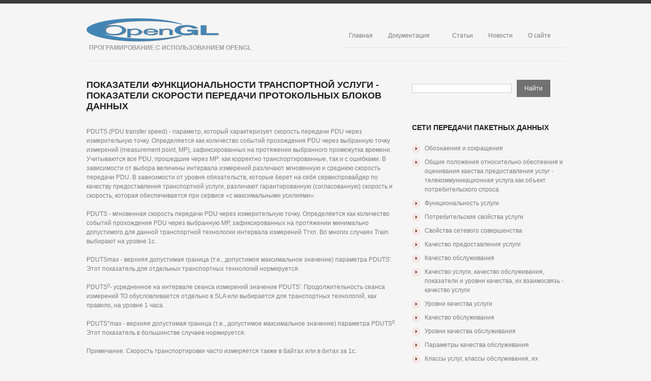

--- FILE ---
content_type: text/html; charset=utf-8
request_url: https://opengl.org.ru/seti-peredachi-paketnykh-dannykh/pokazateli-funktsionalnosti-transportnoi-uslugi--pokazateli-skorosti-peredachi-protokolnykh-blokov-dannykh.html
body_size: 7607
content:
<!DOCTYPE html>
<html lang="ru">
<head>
<meta charset="utf-8">
<meta name="viewport" content="width=device-width,minimum-scale=1,maximum-scale=1">
<link rel="icon" href="/favicon.png">
<link rel="stylesheet" href="/css/style.css">
<link rel="stylesheet" href="/css/skeleton.css">
<link rel="stylesheet" href="/css/320.css">
<link rel="stylesheet" href="/css/480.css">
<link rel="stylesheet" href="/css/768.css">
<link rel="stylesheet" href="/css/normalize.css">
<script>window.yaContextCb=window.yaContextCb||[]</script>
<script src="https://yandex.ru/ads/system/context.js" async></script>
<script>window.yaContextCb.push(()=>{Ya.Context.AdvManager.render({type:'fullscreen',blockId:'R-A-1951729-1'})})</script>
<script>var ShowYads=function(e){var t=document.documentElement.clientWidth,n=Object.keys(e.sizes).map(function(e){return Number.parseInt(e)});n.sort(function(e,t){return t-e});for(var d="undefined"==typeof e.wrapId?e.id:e.wrapId,r=document.getElementById(d),i=document.getElementById(e.id),o=0;o<n.length;o++)if(t>=n[o]){var u=e.sizes[n[o]];if(0===u)return void r.remove();var a=document.createElement("div");return a.id="yandex_rtb_"+u,i.appendChild(a),window.yaContextCb.push(()=>{Ya.Context.AdvManager.render({renderTo: "yandex_rtb_"+u,blockId:u})})}r.remove()};</script>
<link rel="canonical" href="https://opengl.org.ru/seti-peredachi-paketnykh-dannykh/pokazateli-funktsionalnosti-transportnoi-uslugi--pokazateli-skorosti-peredachi-protokolnykh-blokov-dannykh.html">
<title>Показатели функциональности транспортной услуги - показатели скорости передачи протокольных блоков данных</title>
<meta name="description" content="OpenGL программирование документация учебники книги примеры форум ITSoft, web design, веб-дизайн, дизайн, design, программирование, programming, базы данных, хостинг">
<meta name="keywords" content="OpenGL программирование документация учебники книги примеры форум ITSoft, web design, веб-дизайн, дизайн, design, программирование, programming, базы данных, хостинг">
</head>
<body class="page page-child page-template">
<div id="main">
<header id="header"><div class="container_12 clearfix"><div class="grid_12"><div class="logo"><a href="/" id="logo"><img src="/images/logo.png" alt="OpenGL" title="Програмирование с использованием OpenGL"></a><p class="tagline">Програмирование с использованием OpenGL</p></div><nav class="primary"><ul id="topnav" class="sf-menu sf-js-enabled"><li class="menu-item"><a href="/">Главная</a></li><li class="menu-item"><a href="/docs/index.html">Документация</a><ul class="sub-menu"><li class="menu-item"><a href="/download/index.html">Download</a></li><li class="menu-item"><a href="/informacionye-tehnologii.html">Информационные технологии</a></li><li class="menu-item"><a href="/web-analityca/index.html">WEB аналитика</a></li><li class="menu-item"><a href="/coding/index.html">Coding</a></li><li class="menu-item"><a href="/lesson/index.html">Уроки оп OpenGL</a></li><li class="menu-item"><a href="/books/index.html">Литература</a></li></ul></li><li class="menu-item"><a href="/articles/index.html">Статьи</a></li><li class="menu-item"><a href="/news/index.html">Новости</a></li><li class="menu-item"><a href="/misc/about.html">О сайте</a><ul class="sub-menu"><li class="menu-item"><a href="/misc/links.html">Ссылки</a></li><li class="menu-item"><a href="/link.html">Наши баннера</a></li><li class="menu-item"><a href="/sitemap.html">Карта сайта</a></li></ul></li></ul><div class="clear"></div></nav><div class="clear"></div></div></div></header>
<div class="container_12 clearfix"><div class="grid_12"><div class="lineH"></div></div></div>
<div class="container_12 primary_content_wrap clearfix">
<div id="content" class="grid_8 right">
<h2>Показатели функциональности транспортной услуги - показатели скорости передачи протокольных блоков данных</h2>
<div class="post-content">
<div id="a-t" style="margin:30px 0"></div>
<script>!function(){ShowYads({id:"a-t",sizes:{0:"R-A-1951729-2"}})}();</script>

<p>PDUTS (PDU transfer speed) - параметр, который характеризует скорость передачи PDU через измерительную точку. Определяется как количество событий прохождения PDU через выбранную точку измерений (measurement point, МР), зафиксированных на протяжении выбранного промежутка времени. Учитываются все PDU, прошедшие через МР: как корректно транспортированные, так и с ошибками. В зависимости от выбора величины интервала измерений различают мгновенную и среднюю скорость передачи PDU. В зависимости от уровня обязательств, которые берет на себя сервиспровайдер по качеству предоставления транспортной услуги, различают гарантированную (согласованную) скорость и скорость, которая обеспечивается при сервисе «с максимальными усилиями».</p>

<p>PDUTS - мгновенная скорость передачи PDU через измерительную точку. Определяется как количество событий прохождения PDU через выбранную МР, зафиксированных на протяжении минимально допустимого для данной транспортной технологии интервала измерений Ттхп. Во многих случаях Train выбирают на уровне 1с.</p>

<p>PDUTSmax - верхняя допустимая граница (т.е., допустимое максимальное значение) параметра PDUTS'. Этот показатель для отдельных транспортных технологий нормируется.</p>
<p>PDUTS<sup>0</sup>- усредненное на интервале сеанса измерений значение PDUTS'. Продолжительность сеанса измерений ТО обусловливается отдельно в SLA или выбирается для транспортных технологий, как правило, на уровне 1 часа.</p>

<p>PDUTS°max - верхняя допустимая граница (т.е., допустимое максимальное значение) параметра PDUTS<sup>0</sup>. Этот показатель в большинстве случаев нормируется.</p>

<p>Примечание. Скорость транспортировки часто измеряется также в байтах или в битах за 1с.</p>

<center><p>⇐<a href="/seti-peredachi-paketnykh-dannykh/tochki-dostupa-k-uslugam.html">Точки доступа к услугам</a> | <a href="/seti-peredachi-paketnykh-dannykh/index.html">Сети передачи пакетных данных</a> | <a href="/seti-peredachi-paketnykh-dannykh/pokazateli-obema-transportirovannogo-trafika-na-opredelennom-promezhutke-vremeni.html">Показатели объема транспортированного трафика на определенном промежутке времени</a>⇒</p></center>

<div id="a-b" style="margin:30px 0"></div>
<script>!function(){ShowYads({id:"a-b",sizes:{0:"R-A-1951729-3"}})}();</script>
</div>
</div>
<aside id="sidebar" class="grid_4">
<div class="widget"><form id="searchform" action="/search.html"><input class="searching" name="text"><input type="hidden" name="searchid" value="2697832"><input class="submit" type="submit" value="Найти"></form></div>
<div class="widget">
<h3>Сети передачи пакетных данных</h3>
<ul>
<li><a href="/seti-peredachi-paketnykh-dannykh/oboznaeniya-i-sokrashcheniya.html">Обознаения и сокращения</a></li><li><a href="/seti-peredachi-paketnykh-dannykh/obshchie-polozheniya-otnositelno-obespeeniya-i-otsenivaniya-kaestva-predostavleniya-uslug--telekommunikatsionnaya-usluga-kak-obekt-potrebitelskogo-sprosa.html">Общие положения относительно обеспеения и оценивания каества предоставления услуг - телекоммуникационная услуга как объект потребительского спроса</a></li><li><a href="/seti-peredachi-paketnykh-dannykh/funktsionalnost-uslugi.html">Функциональность услуги</a></li><li><a href="/seti-peredachi-paketnykh-dannykh/potrebitelskie-svoistva-uslugi.html">Потребительские свойства услуги</a></li><li><a href="/seti-peredachi-paketnykh-dannykh/svoistva-setevogo-sovershenstva.html">Свойства сетевого совершенства</a></li><li><a href="/seti-peredachi-paketnykh-dannykh/kachestvo-predostavleniya-uslugi.html">Качество предоставления услуги</a></li><li><a href="/seti-peredachi-paketnykh-dannykh/kachestvo-obsluzhivaniya.html">Качество обслуживания</a></li><li><a href="/seti-peredachi-paketnykh-dannykh/kachestvo-uslugi-kachestvo-obsluzhivaniya-pokazateli-i-urovni-kachestva-ikh-vzaimosvyaz--kachestvo-uslugi.html">Качество услуги, качество обслуживания, показатели и уровни качества, их взаимосвязь - качество услуги</a></li><li><a href="/seti-peredachi-paketnykh-dannykh/urovni-kachestva-uslugi.html">Уровни качества услуги</a></li><li><a href="/seti-peredachi-paketnykh-dannykh/kachestvo-obsluzhivaniya.html">Качество обслуживания</a></li><li><a href="/seti-peredachi-paketnykh-dannykh/urovni-kachestva-obsluzhivaniya.html">Уровни качества обслуживания</a></li><li><a href="/seti-peredachi-paketnykh-dannykh/parametry-kachestva-obsluzhivaniya.html">Параметры качества обслуживания</a></li><li><a href="/seti-peredachi-paketnykh-dannykh/klassy-uslug-klassy-obsluzhivaniya-ikh-vzaimosvyaz--klassy-uslug.html">Классы услуг, классы обслуживания, их взаимосвязь - классы услуг</a></li><li><a href="/seti-peredachi-paketnykh-dannykh/klassy-obsluzhivaniya.html">Классы обслуживания</a></li><li><a href="/seti-peredachi-paketnykh-dannykh/vidy-sistem-setevogo-obsluzhivaniya.html">Виды систем сетевого обслуживания</a></li><li><a href="/seti-peredachi-paketnykh-dannykh/sistema-obsluzhivaniya-s-maksimalnymi-usiliyami.html">Система обслуживания с максимальными усилиями</a></li><li><a href="/seti-peredachi-paketnykh-dannykh/sistema-obsluzhivaniya-s-predostavleniem-preimushchestva.html">Система обслуживания с предоставлением преимущества</a></li><li><a href="/seti-peredachi-paketnykh-dannykh/sistema-differentsirovannogo-obsluzhivaniya-s-garantirovannym-servisom.html">Система дифференцированного обслуживания с гарантированным сервисом</a></li><li><a href="/seti-peredachi-paketnykh-dannykh/kombinirovannoe-primenenie-sistem-obsluzhivaniya.html">Комбинированное применение систем обслуживания</a></li><li><a href="/seti-peredachi-paketnykh-dannykh/metody-i-sredstva-organizatsionnogo-obespeeniya-predostavleniya-uslug--kharakteristika-sistem-predostavleniya-uslug-kotorye-ispolzuyutsya-na-praktike.html">Методы и средства организационного обеспеения предоставления услуг - характеристика систем предоставления услуг, которые используются на практике</a></li><li><a href="/seti-peredachi-paketnykh-dannykh/biznes-model-predostavleniya-uslug.html">Бизнес-модель предоставления услуг</a></li><li><a href="/seti-peredachi-paketnykh-dannykh/servisnoe-soglashenie-o-predostavlenii-uslug.html">Сервисное соглашение о предоставлении услуг</a></li><li><a href="/seti-peredachi-paketnykh-dannykh/struktura-zhiznennogo-tsikla-servisnogo-soglasheniya.html">Структура жизненного цикла сервисного соглашения</a></li><li><a href="/seti-peredachi-paketnykh-dannykh/poryadok-sostavleniya-i-razryva-servisnogo-soglasheniya--poryadok-sostavleniya-servisnogo-soglasheniya.html">Порядок составления и разрыва сервисного соглашения - порядок составления сервисного соглашения</a></li><li><a href="/seti-peredachi-paketnykh-dannykh/poryadok-informirovaniya-pokupatelya-uslug-o-tekushchem-sostoyanii-obsluzhivaniya.html">Порядок информирования покупателя услуг о текущем состоянии обслуживания</a></li><li><a href="/seti-peredachi-paketnykh-dannykh/sredstva-informirovaniya-pokupatelya-uslug-o-tekushchem-sostoyanii-i-urovne-obsluzhivaniya.html">Средства информирования покупателя услуг о текущем состоянии и уровне обслуживания</a></li><li><a href="/seti-peredachi-paketnykh-dannykh/poryadok-i-sredstva-vnutrikorporativnogo-informatsionnogo-vzaimodeistviya-v-protsesse-predostavleniya-uslug.html">Порядок и средства внутрикорпоративного информационного взаимодействия в процессе предоставления услуг</a></li><li><a href="/seti-peredachi-paketnykh-dannykh/metody-i-sredstva-tekhnieskogo-obespeeniya-predostavleniya-telekommunikatsionnykh-uslug--model-sluzhby-podderzhki-kachestva.html">Методы и средства техниеского обеспеения предоставления телекоммуникационных услуг - модель службы поддержки качества</a></li><li><a href="/seti-peredachi-paketnykh-dannykh/sredstva-sluzhby-podderzhki-kachestva.html">Средства службы поддержки качества</a></li><li><a href="/seti-peredachi-paketnykh-dannykh/protokoly-signalizatsii-sluzhby-podderzhki-kachestva.html">Протоколы сигнализации службы поддержки качества</a></li><li><a href="/seti-peredachi-paketnykh-dannykh/algoritmy-upravleniya-ocheredyami--usloviya-vozniknoveniya-ocheredei.html">Алгоритмы управления очередями - условия возникновения очередей</a></li><li><a href="/seti-peredachi-paketnykh-dannykh/traditsionnyi-algoritm-fifo.html">Традиционный алгоритм fifo</a></li><li><a href="/seti-peredachi-paketnykh-dannykh/prioritetnoe-obsluzhivanie.html">Приоритетное обслуживание</a></li><li><a href="/seti-peredachi-paketnykh-dannykh/vzveshennoe-obsluzhivanie.html">Взвешенное обслуживание</a></li><li><a href="/seti-peredachi-paketnykh-dannykh/vzveshennoe-spravedlivoe-obsluzhivanie.html">Взвешенное справедливое обслуживание</a></li><li><a href="/seti-peredachi-paketnykh-dannykh/algoritm-vedra-zhetonov.html">Алгоритм «ведра жетонов»</a></li><li><a href="/seti-peredachi-paketnykh-dannykh/planirovanie-kachestva-obsluzhivaniya.html">Планирование качества обслуживания</a></li><li><a href="/seti-peredachi-paketnykh-dannykh/inzheneriya-potokov-dannykh--nedostatki-traditsionnykh-protokolov-marshrutizatsii.html">Инженерия потоков данных - недостатки традиционных протоколов маршрутизации</a></li><li><a href="/seti-peredachi-paketnykh-dannykh/obshchaya-kharakteristika-zadach-inzhenerii-trafika.html">Общая характеристика задач инженерии трафика</a></li><li><a href="/seti-peredachi-paketnykh-dannykh/tochnost-rezultatov-inzhenerii-trafika.html">Точность результатов инженерии трафика</a></li><li><a href="/seti-peredachi-paketnykh-dannykh/suboptimalnye-metody-inzhenerii-trafika.html">Субоптимальные методы инженерии трафика</a></li><li><a href="/seti-peredachi-paketnykh-dannykh/preimushchestva-ispolzovaniya-inzhenerii-trafika-v-sravnenii-so-standartnymi-protokolami-marshrutizatsii.html">Преимущества использования инженерии трафика в сравнении со стандартными протоколами маршрутизации</a></li><li><a href="/seti-peredachi-paketnykh-dannykh/mekhanizmy-realizatsii-vybrannykh-marshrutov.html">Механизмы реализации выбранных маршрутов</a></li><li><a href="/seti-peredachi-paketnykh-dannykh/inzheneriya-trafika-raznykh-klassov.html">Инженерия трафика разных классов</a></li><li><a href="/seti-peredachi-paketnykh-dannykh/kharakteristika-transportnykh-uslug--vidy-transportnykh-uslug-i-uslug-nekommutiruemogo-dostupa.html">Характеристика транспортных услуг - виды транспортных услуг и услуг некоммутируемого доступа</a></li><li><a href="/seti-peredachi-paketnykh-dannykh/struktura-sredy-peredachi-dannykh.html">Структура среды передачи данных</a></li><li><a href="/seti-peredachi-paketnykh-dannykh/tochki-dostupa-k-uslugam.html">Точки доступа к услугам</a></li><li><a href="/seti-peredachi-paketnykh-dannykh/pokazateli-funktsionalnosti-transportnoi-uslugi--pokazateli-skorosti-peredachi-protokolnykh-blokov-dannykh.html">Показатели функциональности транспортной услуги - показатели скорости передачи протокольных блоков данных</a></li><li><a href="/seti-peredachi-paketnykh-dannykh/pokazateli-obema-transportirovannogo-trafika-na-opredelennom-promezhutke-vremeni.html">Показатели объема транспортированного трафика на определенном промежутке времени</a></li><li><a href="/seti-peredachi-paketnykh-dannykh/pokazateli-kachestva-obsluzhivaniya-pri-predostavlenii-transportnoi-uslugi--pokazateli-zaderzhki-v-peredache-protokolnykh-blokov-dannykh.html">Показатели качества обслуживания при предоставлении транспортной услуги - показатели задержки в передаче протокольных блоков данных</a></li><li><a href="/seti-peredachi-paketnykh-dannykh/pokazateli-variatsii-v-zaderzhke-protokolnykh-blokov-dannykh.html">Показатели вариации в задержке протокольных блоков данных</a></li><li><a href="/seti-peredachi-paketnykh-dannykh/pokazateli-poter-protokolnykh-blokov-dannykh-vo-vremya-ikh-transportirovki.html">Показатели потерь протокольных блоков данных во время их транспортировки</a></li><li><a href="/seti-peredachi-paketnykh-dannykh/pokazateli-poter-posledovatelnostei-blokov-pdu-vo-vremya-ikh-transportirovki.html">Показатели потерь последовательностей (блоков) pdu во время их транспортировки</a></li><li><a href="/seti-peredachi-paketnykh-dannykh/pokazateli-nekorrektnoi-transportirovki-protokolnykh-blokov-dannykh.html">Показатели некорректной транспортировки протокольных блоков данных</a></li><li><a href="/seti-peredachi-paketnykh-dannykh/pokazateli-skorosti-obrazovaniya-lishnikh-protokolnykh-blokov-dannykh.html">Показатели скорости образования «лишних» протокольных блоков данных</a></li><li><a href="/seti-peredachi-paketnykh-dannykh/pokazateli-dostupnosti-setevoi-uslugi.html">Показатели доступности сетевой услуги</a></li><li><a href="/seti-peredachi-paketnykh-dannykh/pokazateli-ekspluatatsionnoi-nadezhnosti-setevogo-oborudovaniya.html">Показатели эксплуатационной надежности сетевого оборудования</a></li><li><a href="/seti-peredachi-paketnykh-dannykh/pokazateli-udobstva-ispolzovaniya-setevoi-uslugi.html">Показатели удобства использования сетевой услуги</a></li><li><a href="/seti-peredachi-paketnykh-dannykh/klassifikator-parametrov-kachestva-obsluzhivaniya.html">Классификатор параметров качества обслуживания</a></li><li><a href="/seti-peredachi-paketnykh-dannykh/bazovye-skhemy-i-metody-izmerenii--bazovye-skhemy-izmerenii-i-izmeritelnye-tochki.html">Базовые схемы и методы измерений - базовые схемы измерений и измерительные точки</a></li><li><a href="/seti-peredachi-paketnykh-dannykh/korrespondirovannye-sobytiya-i-kharakternye-posledstviya-ikh-nastupleniya--korrespondirovannye-sobytiya.html">Корреспондированные события и характерные последствия их наступления - корреспондированные события</a></li><li><a href="/seti-peredachi-paketnykh-dannykh/kharakternye-posledstviya-proyavleniya-opredelyayushchikh-sobytii.html">Характерные последствия проявления определяющих событий</a></li><li><a href="/seti-peredachi-paketnykh-dannykh/bazovye-metody-i-usloviya-opredeleniya-pokazatelei-kachestva-obsluzhivaniya.html">Базовые методы и условия определения показателей качества обслуживания</a></li><li><a href="/seti-peredachi-paketnykh-dannykh/metody-izmerenii-parametrov-funktsionalnosti-uslug.html">Методы измерений параметров функциональности услуг</a></li><li><a href="/seti-peredachi-paketnykh-dannykh/metody-izmerenii-parametrov-qos.html">Методы измерений параметров qos</a></li><li><a href="/seti-peredachi-paketnykh-dannykh/metody-izmerenii-parametrov-np.html">Методы измерений параметров np</a></li><li><a href="/seti-peredachi-paketnykh-dannykh/usloviya-i-poryadok-kontrolya-pokazatelei-nadezhnosti.html">Условия и порядок контроля показателей надежности</a></li><li><a href="/seti-peredachi-paketnykh-dannykh/kontrol-urovnya-bezotkaznosti-raboty-oborudovaniya.html">Контроль уровня безотказности работы оборудования</a></li><li><a href="/seti-peredachi-paketnykh-dannykh/ast-tretya-bazovye-protsedury-i-normativy-obsluzhivaniya.html">Асть третья базовые процедуры и нормативы обслуживания</a></li><li><a href="/seti-peredachi-paketnykh-dannykh/parametry-funktsionalnosti.html">Параметры функциональности</a></li><li><a href="/seti-peredachi-paketnykh-dannykh/parametry-qos-i-np.html">Параметры qos и np</a></li><li><a href="/seti-peredachi-paketnykh-dannykh/normativy-kachestva-v-razreze-klassov-obsluzhivaniya.html">Нормативы качества в разрезе классов обслуживания</a></li><li><a href="/seti-peredachi-paketnykh-dannykh/usluga-abonentskogo-dostupa-k-transportnoi-seti-r-s-ispolzovaniem-oborudovaniya-r.html">Услуга абонентского доступа к транспортной сети /р с использованием оборудования /р</a></li><li><a href="/seti-peredachi-paketnykh-dannykh/usluga-abonentskogo-dostupa-k-transportnoi-seti-ip-s-ispolzovaniem-oborudovaniya-frame-relay--parametry-funktsionalnosti.html">Услуга абонентского доступа к транспортной сети ip с использованием оборудования frame relay - параметры функциональности</a></li><li><a href="/seti-peredachi-paketnykh-dannykh/parametry-qos-i-np.html">Параметры qos и np</a></li><li><a href="/seti-peredachi-paketnykh-dannykh/normativy-kachestva-v-razreze-klassov-obsluzhivaniya.html">Нормативы качества в разрезе классов обслуживания</a></li><li><a href="/seti-peredachi-paketnykh-dannykh/usluga-abonentskogo-dostupa-k-transportnoi-seti-ip-s-ispolzovaniem-oborudovaniya-optical-ethernet.html">Услуга абонентского доступа к транспортной сети ip с использованием оборудования optical ethernet</a></li><li><a href="/seti-peredachi-paketnykh-dannykh/-parametra-funktsionalnosti.html">, параметра функциональности</a></li><li><a href="/seti-peredachi-paketnykh-dannykh/parametry-qos-i-np.html">Параметры qos и np</a></li><li><a href="/seti-peredachi-paketnykh-dannykh/normativy-kachestva-v-razreze-klassov-obsluzhivaniya.html">Нормативы качества в разрезе классов обслуживания</a></li><li><a href="/seti-peredachi-paketnykh-dannykh/usluga-abonentskogo-dostupa-k-transportnoi-seti-r-s-ispolzovaniem-oborudovaniya-xdsl.html">Услуга абонентского доступа к транспортной сети !р с использованием оборудования xdsl</a></li><li><a href="/seti-peredachi-paketnykh-dannykh/parametry-funktsionalnosti.html">Параметры функциональности</a></li><li><a href="/seti-peredachi-paketnykh-dannykh/parametry-qos-i-np.html">Параметры qos и np</a></li><li><a href="/seti-peredachi-paketnykh-dannykh/normativy-kachestva.html">Нормативы качества</a></li><li><a href="/seti-peredachi-paketnykh-dannykh/kontrol-parametrov-uslug-peredai-freimov-frame-relay--usluga-transportirovki-freimov-fr-kanalami-transportnoi-seti-atm-fr.html">Контроль параметров услуг передаи фреймов frame relay - услуга транспортировки фреймов fr каналами транспортной сети atm/fr</a></li><li><a href="/seti-peredachi-paketnykh-dannykh/parametry-qos-i-np.html">Параметры qos и np</a></li><li><a href="/seti-peredachi-paketnykh-dannykh/frtd.html">Frtd</a></li><li><a href="/seti-peredachi-paketnykh-dannykh/normativy-kachestvr.html">Нормативы качествр</a></li><li><a href="/seti-peredachi-paketnykh-dannykh/normativy-kachestva.html">Нормативы качества</a></li><li><a href="/seti-peredachi-paketnykh-dannykh/usluga-po-transportirovke-dannykh-v-formate-kadrov-optical-ethernet-oe.html">Услуга по транспортировке данных в формате кадров optical ethernet (ое)</a></li><li><a href="/seti-peredachi-paketnykh-dannykh/parametry-qos-i-np.html">Параметры qos и np</a></li><li><a href="/seti-peredachi-paketnykh-dannykh/normativy-kachestva.html">Нормативы качества</a></li><li><a href="/seti-peredachi-paketnykh-dannykh/parametry-funktsionalnosti.html">Параметры функциональности</a></li><li><a href="/seti-peredachi-paketnykh-dannykh/parametry-qos-i-np.html">Параметры qos и np</a></li><li><a href="/seti-peredachi-paketnykh-dannykh/normativy-kachestva.html">Нормативы качества</a></li><li><a href="/seti-peredachi-paketnykh-dannykh/obrabotka-oformlenie-i-predstavlenie-rezultatov-izmerenii.html">Обработка, оформление и представление результатов измерений</a></li><li><a href="/seti-peredachi-paketnykh-dannykh/normativnye-ssylki.html">Нормативные ссылки</a></li><li><a href="/seti-peredachi-paketnykh-dannykh/terminy-i-opredeleniya-ponyatii.html">Термины и определения понятий</a></li><li><a href="/seti-peredachi-paketnykh-dannykh/prilozhenie-spravochnoe.html">Приложение (справочное)</a></li><li><a href="/seti-peredachi-paketnykh-dannykh/bibliografiya.html">Библиография</a></li>
</ul>
</div>
<div class="widget"><h3>Програмирование с использованием OpenGL</h3><ul><li class="cat-item"><a href="/news/index.html" title="Новости">Новости</a></li><li class="cat-item"><a href="/books/open_gl/index.html" title="Основы OpenGL">Основы OpenGL</a></li><li class="cat-item"><a href="/delphi/index.html" title="OpenGL и Delphi">OpenGL и Delphi</a></li><li class="cat-item"><a href="/informacionye-tehnologii.html">Информационные технологии</a></li><li class="cat-item"><a href="/ms-51/index.html" title="Мультимедиа технологии и компьютерная графика">Мультимедиа технологии и компьютерная графика</a></li><li class="cat-item"><a href="/download/index.html" title="Download">Download</a></li><li class="cat-item"><a href="/coding/index.html" title="Coding">Coding</a></li><li class="cat-item"><a href="/docs/index.html" title="Документация">Документация</a></li><li class="cat-item"><a href="/books/index.html" title="Литература">Литература</a></li><li class="cat-item"><a href="/lesson/index.html" title="Уроки по OpenGl">Уроки по OpenGl</a></li><li class="cat-item"><a href="/articles/index.html" title="Статьи">Статьи</a></li><li class="cat-item"><a href="/misc/links.html" title="Ссылки">Ссылки</a></li><li class="cat-item"><a href="/link.html" title="Наши банера">Наши банера</a></li><li class="cat-item"><a href="/misc/about.html" title="О сайте">О сайте</a></li></ul></div>
</aside>
</div>
<div class="container_12 clearfix"><div class="grid_12"><div class="lineH"></div></div></div>
<footer id="footer"><div class="container_12 clearfix"><div class="clearfix"><div class="grid_12"><div id="copyright"><div id="footer-text">OpenGL.org.ru © 2000–<script>document.write((new Date).getFullYear());</script>. <a href="/" title="Програмирование с использованием OpenGL">Програмирование с использованием OpenGL</a></div></div></div></div></div></footer>
</div>
<script src="/js/jquery-3.2.0.min.js"></script>
<script src="/js/superfish.js"></script>
<script src="/js/jquery.easing.1.3.js"></script>
<script src="/js/jquery.mobilemenu.js"></script>
<script>jQuery(function(){jQuery("ul.sf-menu").superfish({delay:1e3,animation:{opacity:"show",height:"show"},speed:"normal",autoArrows:!1,dropShadows:!1})});</script>
<script>jQuery(function(){jQuery(".sf-menu").mobileMenu({combine:!1,switchWidth:768,prependTo:"nav.primary"})});</script>
<script>function go(e){""==document.getElementById(e).style.display?document.getElementById(e).style.display="none":document.getElementById(e).style.display=""}</script>
<style type="text/css">.cf-hidden{display:none}.cf-invisible{visibility:hidden}</style>
<script>document.addEventListener("copy",function(){var e,t=document.getElementsByTagName("body")[0];e=window.getSelection();var n="<br><br>Источник: <a href='"+document.location.href+"'>"+document.location.href+"</a>",o=e+n,i=document.createElement("div");i.style.position="absolute",i.style.left="-99999px",t.appendChild(i),i.innerHTML=o,e.selectAllChildren(i),window.setTimeout(function(){t.removeChild(i)},0)});</script>
<script>(function(n){let s=window,u=document,w=atob("eW0="),k=atob("aHR0cA==")+atob("czovL21jLnlhbmRleC5y")+atob("dS8=")+atob("bWV0cmlrYS90YWcuanM=");if(!(w in s)){s[w]=function(){if(!("a" in s[w])){s[w].a=[];}s[w].a.push(arguments);};}s[w].l=Date.now();for(let i=0;i<u.scripts.length;i++){if(u.scripts[i].src===k){return;}}let e=u.createElement("script");e.async=true;e.src=k;u.head.appendChild(e);let q=atob("Y2xpYw==")+atob("a21hcA=="),p=atob("dHJh")+atob("Y2tMaW5rcw=="),g=atob("YWNjdXJhdGVUcmFja0JvdW5j")+atob("ZQ==");s[w](n,"init",{[q]:true,[p]:true,[g]:true,});})(90437063);</script>
<script>(function(){let p=document,n=atob("X2Fj")+atob("aWM="),z=atob("ZGF0YVA=")+atob("cm92aWRlcg=="),a=atob("aHR0cHM6Ly93d3cu")+atob("YWNpbnQu")+atob("bmV0L2FjaS5qcw==");window[n]={[z]:10};for(let i=0;i<p.scripts.length;i++){if(p.scripts[i].src===a){return;}}let o=p.createElement("script");o.async=true;o.src=a;p.head.appendChild(o);})();</script>
</body>
</html>

--- FILE ---
content_type: text/css; charset=utf-8
request_url: https://opengl.org.ru/css/normalize.css
body_size: 1067
content:
article,aside,details,figcaption,figure,footer,header,hgroup,nav,section{display:block}audio[controls],canvas,video{display:inline-block;*display:inline;zoom:1}html{font-size:100%;overflow-y:scroll;-webkit-tap-highlight-color:rgba(0,0,0,0);-webkit-text-size-adjust:100%;-ms-text-size-adjust:100%}body{margin:0}body,button,input,select,textarea{font-family:sans-serif}img{margin:0;vertical-align:top;border:0;-ms-interpolation-mode:bicubic}embed,object{outline:none}a{color:#069;outline:none;text-decoration:underline}a:hover,a:active{outline:0;text-decoration:none}h1,h2,h3,h4,h5,h6{font-weight:700;padding:0}h1{font-size:2.5em;line-height:1.2em;margin:0 0 .75em}h2{font-size:1.5em;line-height:1.2em;margin:0 0 1em}h3{font-size:1.1666em;margin:0 0 1.286em}h4{font-size:1em;margin:0 0 1.5em}h5{font-size:.8333em;margin:0 0 1em}h6{font-size:.666em;margin:0 0 2.25em}p{padding:0;margin:0 0 1.5em}abbr[title]{border-bottom:1px dotted}b,strong{font-weight:700}blockquote{margin:1em 40px;quotes:none;border-left:1px solid #CCC;font-style:italic;margin-left:2em;padding:1.5em;margin-bottom:1.5em}dfn{font-style:italic}mark{background:#ff0;color:#000}pre,code,kbd,samp{font-family:monospace,monospace;_font-family:'courier new',monospace;font-size:1em}pre{white-space:pre;white-space:pre-wrap;word-wrap:break-word;font-family:"Courier New",Courier,monospace,serif;margin:0 0 1.5em;border-left:1px solid #CCC;margin-left:2em;padding-left:2em}q{quotes:none;font-style:italic}q:before,q:after{content:'';content:none}small{font-size:75%}sub,sup{font-size:75%;line-height:0;position:relative;vertical-align:baseline}sup{top:-.5em}sub{bottom:-.25em}ul,ol{margin:1em 0;padding:0 0 0 40px}ol{list-style-type:decimal;list-style-position:outside}ul{list-style-type:none;padding:0;margin:0 0 1.5em}ul li{vertical-align:top;padding:3px 0 6px 25px;margin:0;list-style-type:none;background:url(/images/marker.png) 0 5px no-repeat}ul li a{color:#7C7C7C;text-decoration:none}ul li a:hover{color:#EF4F33}ul ul{margin:.5em 0 -.5em 1em;padding:0}dd{margin:0 0 0 40px}nav ul,nav ol{list-style:none}figure{margin:0}form{margin:0}fieldset{margin:0 2px;padding:.35em .625em .75em}legend{border:0;*margin-left:-7px}button,input,select,textarea{font-size:100%;margin:0;vertical-align:baseline;*vertical-align:middle}button,input{line-height:normal;*overflow:visible}button,input[type="button"],input[type="reset"],input[type="submit"]{cursor:pointer;-webkit-appearance:button}input[type="checkbox"],input[type="radio"]{box-sizing:border-box}input[type="search"]{-webkit-appearance:textfield;-moz-box-sizing:content-box;-webkit-box-sizing:content-box;box-sizing:content-box}input[type="search"]::-webkit-search-decoration{-webkit-appearance:none}button::-moz-focus-inner,input::-moz-focus-inner{border:0;padding:0}textarea{overflow:auto;vertical-align:top;font:101%/1.5em Arial,Helvetica,sans-serif}table{border-collapse:collapse;border-spacing:0}